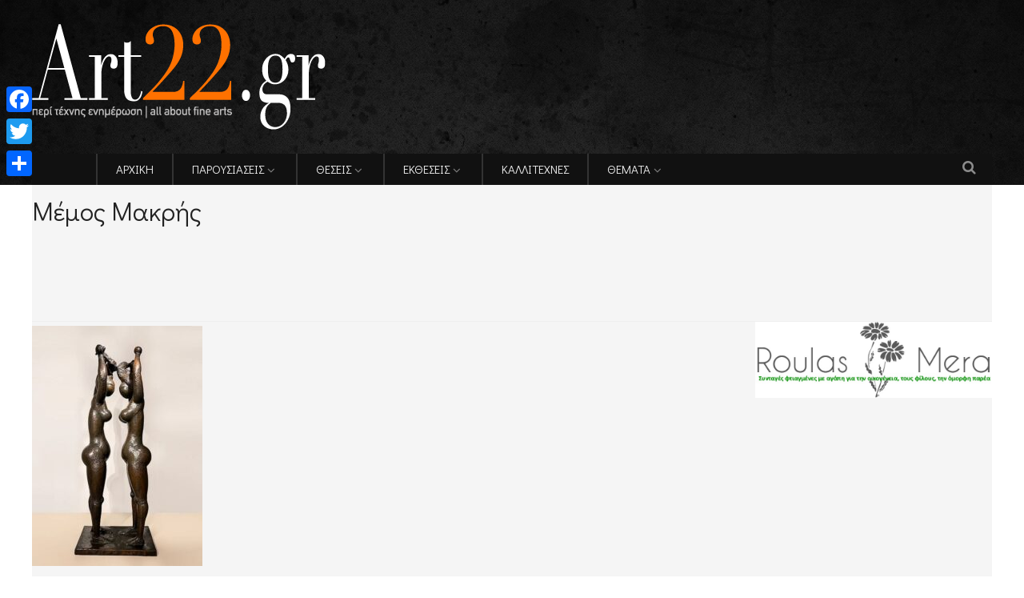

--- FILE ---
content_type: text/html; charset=UTF-8
request_url: https://www.art22.gr/%CE%BF-%CF%87%CF%85%CF%84%CE%B5%CF%85%CF%84%CE%AE%CF%82-%CF%80%CE%BF%CF%85-%CE%B4%CE%AF%CE%BD%CE%B5%CE%B9-%CF%88%CF%85%CF%87%CE%AE-%CF%83%CF%84%CE%BF-%CE%B3%CE%BB%CF%85%CF%80%CF%84%CF%8C/%CE%BC%CE%AD%CE%BC%CE%BF%CF%82-%CE%BC%CE%B1%CE%BA%CF%81%CE%AE%CF%82/
body_size: 13620
content:
<!DOCTYPE html>
<!--[if IE 6]>
<html id="ie6" lang="el" prefix="og: http://ogp.me/ns#">
<![endif]-->
<!--[if IE 7]>
<html id="ie7" lang="el" prefix="og: http://ogp.me/ns#">
<![endif]-->
<!--[if IE 8]>
<html id="ie8" lang="el" prefix="og: http://ogp.me/ns#">
<![endif]-->
<!--[if !(IE 6) | !(IE 7) | !(IE 8)  ]><!-->
<html lang="el" prefix="og: http://ogp.me/ns#">
<!--<![endif]-->
<head><meta charset="UTF-8">

<!-- Set the viewport width to device width for mobile -->
<meta name="viewport" content="width=device-width, initial-scale=1, maximum-scale=1" />

<link rel="pingback" href="https://www.art22.gr/xmlrpc.php" />


<!--[if IE 7]><link rel='stylesheet' id='css-ie-fix' href='https://www.art22.gr/wp-content/plugins/special-recent-posts/assets/css/css-ie7-fix.css' type='text/css' media='all' /> <![endif]--><title>Μέμος Μακρής - Art22</title>
                        <script>
                            /* You can add more configuration options to webfontloader by previously defining the WebFontConfig with your options */
                            if ( typeof WebFontConfig === "undefined" ) {
                                WebFontConfig = new Object();
                            }
                            WebFontConfig['google'] = {families: ['Didact+Gothic:400', 'Open+Sans:300,400,600,700,800,300italic,400italic,600italic,700italic,800italic&subset=latin']};

                            (function() {
                                var wf = document.createElement( 'script' );
                                wf.src = 'https://ajax.googleapis.com/ajax/libs/webfont/1.5.3/webfont.js';
                                wf.type = 'text/javascript';
                                wf.async = 'true';
                                var s = document.getElementsByTagName( 'script' )[0];
                                s.parentNode.insertBefore( wf, s );
                            })();
                        </script>
                        <link rel="alternate" hreflang="el" href="https://www.art22.gr/%ce%bf-%cf%87%cf%85%cf%84%ce%b5%cf%85%cf%84%ce%ae%cf%82-%cf%80%ce%bf%cf%85-%ce%b4%ce%af%ce%bd%ce%b5%ce%b9-%cf%88%cf%85%cf%87%ce%ae-%cf%83%cf%84%ce%bf-%ce%b3%ce%bb%cf%85%cf%80%cf%84%cf%8c/%ce%bc%ce%ad%ce%bc%ce%bf%cf%82-%ce%bc%ce%b1%ce%ba%cf%81%ce%ae%cf%82/" />
<link rel="alternate" hreflang="en" href="https://www.art22.gr/en/%ce%bc%ce%ad%ce%bc%ce%bf%cf%82-%ce%bc%ce%b1%ce%ba%cf%81%ce%ae%cf%82-2/" />

<!-- This site is optimized with the Yoast SEO plugin v9.1 - https://yoast.com/wordpress/plugins/seo/ -->
<link rel="canonical" href="https://www.art22.gr/%ce%bf-%cf%87%cf%85%cf%84%ce%b5%cf%85%cf%84%ce%ae%cf%82-%cf%80%ce%bf%cf%85-%ce%b4%ce%af%ce%bd%ce%b5%ce%b9-%cf%88%cf%85%cf%87%ce%ae-%cf%83%cf%84%ce%bf-%ce%b3%ce%bb%cf%85%cf%80%cf%84%cf%8c/%ce%bc%ce%ad%ce%bc%ce%bf%cf%82-%ce%bc%ce%b1%ce%ba%cf%81%ce%ae%cf%82/" />
<meta property="og:locale" content="el_GR" />
<meta property="og:type" content="article" />
<meta property="og:title" content="Μέμος Μακρής - Art22" />
<meta property="og:description" content="Μέμος Μακρής" />
<meta property="og:url" content="https://www.art22.gr/%ce%bf-%cf%87%cf%85%cf%84%ce%b5%cf%85%cf%84%ce%ae%cf%82-%cf%80%ce%bf%cf%85-%ce%b4%ce%af%ce%bd%ce%b5%ce%b9-%cf%88%cf%85%cf%87%ce%ae-%cf%83%cf%84%ce%bf-%ce%b3%ce%bb%cf%85%cf%80%cf%84%cf%8c/%ce%bc%ce%ad%ce%bc%ce%bf%cf%82-%ce%bc%ce%b1%ce%ba%cf%81%ce%ae%cf%82/" />
<meta property="og:site_name" content="Art22" />
<meta property="og:image" content="https://www.art22.gr/wp-content/uploads/2022/11/Μέμος-Μακρής.jpg" />
<meta property="og:image:secure_url" content="https://www.art22.gr/wp-content/uploads/2022/11/Μέμος-Μακρής.jpg" />
<meta property="og:image:width" content="461" />
<meta property="og:image:height" content="650" />
<!-- / Yoast SEO plugin. -->

<link rel='dns-prefetch' href='//s.w.org' />
<link rel="alternate" type="application/rss+xml" title="Ροή RSS &raquo; Art22" href="https://www.art22.gr/feed/" />
<link rel="alternate" type="application/rss+xml" title="Κανάλι σχολίων &raquo; Art22" href="https://www.art22.gr/comments/feed/" />
		<script type="text/javascript">
			window._wpemojiSettings = {"baseUrl":"https:\/\/s.w.org\/images\/core\/emoji\/11\/72x72\/","ext":".png","svgUrl":"https:\/\/s.w.org\/images\/core\/emoji\/11\/svg\/","svgExt":".svg","source":{"concatemoji":"https:\/\/www.art22.gr\/wp-includes\/js\/wp-emoji-release.min.js?ver=b5a9466e03991ca68b2ec26fab249539"}};
			!function(e,a,t){var n,r,o,i=a.createElement("canvas"),p=i.getContext&&i.getContext("2d");function s(e,t){var a=String.fromCharCode;p.clearRect(0,0,i.width,i.height),p.fillText(a.apply(this,e),0,0);e=i.toDataURL();return p.clearRect(0,0,i.width,i.height),p.fillText(a.apply(this,t),0,0),e===i.toDataURL()}function c(e){var t=a.createElement("script");t.src=e,t.defer=t.type="text/javascript",a.getElementsByTagName("head")[0].appendChild(t)}for(o=Array("flag","emoji"),t.supports={everything:!0,everythingExceptFlag:!0},r=0;r<o.length;r++)t.supports[o[r]]=function(e){if(!p||!p.fillText)return!1;switch(p.textBaseline="top",p.font="600 32px Arial",e){case"flag":return s([55356,56826,55356,56819],[55356,56826,8203,55356,56819])?!1:!s([55356,57332,56128,56423,56128,56418,56128,56421,56128,56430,56128,56423,56128,56447],[55356,57332,8203,56128,56423,8203,56128,56418,8203,56128,56421,8203,56128,56430,8203,56128,56423,8203,56128,56447]);case"emoji":return!s([55358,56760,9792,65039],[55358,56760,8203,9792,65039])}return!1}(o[r]),t.supports.everything=t.supports.everything&&t.supports[o[r]],"flag"!==o[r]&&(t.supports.everythingExceptFlag=t.supports.everythingExceptFlag&&t.supports[o[r]]);t.supports.everythingExceptFlag=t.supports.everythingExceptFlag&&!t.supports.flag,t.DOMReady=!1,t.readyCallback=function(){t.DOMReady=!0},t.supports.everything||(n=function(){t.readyCallback()},a.addEventListener?(a.addEventListener("DOMContentLoaded",n,!1),e.addEventListener("load",n,!1)):(e.attachEvent("onload",n),a.attachEvent("onreadystatechange",function(){"complete"===a.readyState&&t.readyCallback()})),(n=t.source||{}).concatemoji?c(n.concatemoji):n.wpemoji&&n.twemoji&&(c(n.twemoji),c(n.wpemoji)))}(window,document,window._wpemojiSettings);
		</script>
		<style type="text/css">
img.wp-smiley,
img.emoji {
	display: inline !important;
	border: none !important;
	box-shadow: none !important;
	height: 1em !important;
	width: 1em !important;
	margin: 0 .07em !important;
	vertical-align: -0.1em !important;
	background: none !important;
	padding: 0 !important;
}
</style>
<link rel='stylesheet' id='mllc-view-css-css'  href='https://www.art22.gr/wp-content/plugins/mastermag/layoutcreator/assets/stylesheets/mllc-view.css?ver=1769941743' type='text/css' media='all' />
<link rel='stylesheet' id='srp-front-stylesheet-css'  href='https://www.art22.gr/wp-content/plugins/special-recent-posts/assets/css/css-front.css?ver=b5a9466e03991ca68b2ec26fab249539' type='text/css' media='all' />
<link rel='stylesheet' id='contact-form-7-css'  href='https://www.art22.gr/wp-content/plugins/contact-form-7/includes/css/styles.css?ver=5.1.5' type='text/css' media='all' />
<link rel='stylesheet' id='portal-custom-style-css'  href='https://www.art22.gr/wp-content/themes/wp-portal/styles/custom-style.css?ver=b5a9466e03991ca68b2ec26fab249539' type='text/css' media='all' />
<link rel='stylesheet' id='tmnf-default_style-css'  href='https://www.art22.gr/wp-content/themes/wp-portal-child/style.css?ver=b5a9466e03991ca68b2ec26fab249539' type='text/css' media='all' />
<link rel='stylesheet' id='prettyPhoto-css'  href='https://www.art22.gr/wp-content/themes/wp-portal/styles/prettyPhoto.css?ver=b5a9466e03991ca68b2ec26fab249539' type='text/css' media='all' />
<link rel='stylesheet' id='fontello-css'  href='https://www.art22.gr/wp-content/themes/wp-portal/styles/fontello.css?ver=b5a9466e03991ca68b2ec26fab249539' type='text/css' media='all' />
<link rel='stylesheet' id='font-awesome-css'  href='https://www.art22.gr/wp-content/themes/wp-portal/styles/font-awesome.min.css?ver=b5a9466e03991ca68b2ec26fab249539' type='text/css' media='all' />
<link rel='stylesheet' id='tmnf-woo-custom-css'  href='https://www.art22.gr/wp-content/themes/wp-portal/styles/woo-custom.css?ver=b5a9466e03991ca68b2ec26fab249539' type='text/css' media='all' />
<link rel='stylesheet' id='tmnf-mobile-css'  href='https://www.art22.gr/wp-content/themes/wp-portal/style-mobile.css?ver=b5a9466e03991ca68b2ec26fab249539' type='text/css' media='all' />
<link rel='stylesheet' id='slb_core-css'  href='https://www.art22.gr/wp-content/plugins/simple-lightbox/client/css/app.css?ver=2.7.0' type='text/css' media='all' />
<link rel='stylesheet' id='addtoany-css'  href='https://www.art22.gr/wp-content/plugins/add-to-any/addtoany.min.css?ver=1.15' type='text/css' media='all' />
<script type='text/javascript' src='https://www.art22.gr/wp-includes/js/jquery/jquery.js?ver=1.12.4'></script>
<script type='text/javascript' src='https://www.art22.gr/wp-includes/js/jquery/jquery-migrate.min.js?ver=1.4.1'></script>
<script type='text/javascript' src='https://www.art22.gr/wp-content/plugins/add-to-any/addtoany.min.js?ver=1.1'></script>
<script type='text/javascript' src='https://www.art22.gr/wp-content/themes/wp-portal/js/jquery-scrolltofixed-min.js?ver=b5a9466e03991ca68b2ec26fab249539'></script>
<link rel='https://api.w.org/' href='https://www.art22.gr/wp-json/' />
<link rel="EditURI" type="application/rsd+xml" title="RSD" href="https://www.art22.gr/xmlrpc.php?rsd" />
<link rel="wlwmanifest" type="application/wlwmanifest+xml" href="https://www.art22.gr/wp-includes/wlwmanifest.xml" /> 

<link rel='shortlink' href='https://www.art22.gr/?p=117979' />
<link rel="alternate" type="application/json+oembed" href="https://www.art22.gr/wp-json/oembed/1.0/embed?url=https%3A%2F%2Fwww.art22.gr%2F%25ce%25bf-%25cf%2587%25cf%2585%25cf%2584%25ce%25b5%25cf%2585%25cf%2584%25ce%25ae%25cf%2582-%25cf%2580%25ce%25bf%25cf%2585-%25ce%25b4%25ce%25af%25ce%25bd%25ce%25b5%25ce%25b9-%25cf%2588%25cf%2585%25cf%2587%25ce%25ae-%25cf%2583%25cf%2584%25ce%25bf-%25ce%25b3%25ce%25bb%25cf%2585%25cf%2580%25cf%2584%25cf%258c%2F%25ce%25bc%25ce%25ad%25ce%25bc%25ce%25bf%25cf%2582-%25ce%25bc%25ce%25b1%25ce%25ba%25cf%2581%25ce%25ae%25cf%2582%2F" />
<link rel="alternate" type="text/xml+oembed" href="https://www.art22.gr/wp-json/oembed/1.0/embed?url=https%3A%2F%2Fwww.art22.gr%2F%25ce%25bf-%25cf%2587%25cf%2585%25cf%2584%25ce%25b5%25cf%2585%25cf%2584%25ce%25ae%25cf%2582-%25cf%2580%25ce%25bf%25cf%2585-%25ce%25b4%25ce%25af%25ce%25bd%25ce%25b5%25ce%25b9-%25cf%2588%25cf%2585%25cf%2587%25ce%25ae-%25cf%2583%25cf%2584%25ce%25bf-%25ce%25b3%25ce%25bb%25cf%2585%25cf%2580%25cf%2584%25cf%258c%2F%25ce%25bc%25ce%25ad%25ce%25bc%25ce%25bf%25cf%2582-%25ce%25bc%25ce%25b1%25ce%25ba%25cf%2581%25ce%25ae%25cf%2582%2F&#038;format=xml" />
<meta name="generator" content="WPML ver:4.3.4 stt:1,13;" />

<script data-cfasync="false">
window.a2a_config=window.a2a_config||{};a2a_config.callbacks=[];a2a_config.overlays=[];a2a_config.templates={};a2a_localize = {
	Share: "Μοιραστείτε",
	Save: "Αποθήκευση",
	Subscribe: "Εγγραφείτε",
	Email: "Email",
	Bookmark: "Προσθήκη στα Αγαπημένα",
	ShowAll: "Προβολή όλων",
	ShowLess: "Προβολή λιγότερων",
	FindServices: "Αναζήτηση υπηρεσίας(ιών)",
	FindAnyServiceToAddTo: "Άμεση προσθήκη κάθε υπηρεσίας",
	PoweredBy: "Powered by",
	ShareViaEmail: "Μοιραστείτε μέσω e-mail",
	SubscribeViaEmail: "Εγγραφείτε μέσω e-mail",
	BookmarkInYourBrowser: "Προσθήκη στα Αγαπημένα μέσα από τον σελιδοδείκτη σας",
	BookmarkInstructions: "Πατήστε Ctrl+D or \u2318+D για να προσθέσετε τη σελίδα στα Αγαπημένα σας",
	AddToYourFavorites: "Προσθήκη στα Αγαπημένα",
	SendFromWebOrProgram: "Αποστολή από οποιοδήποτε e-mail διεύθυνση ή e-mail πρόγραμμα",
	EmailProgram: "E-mail πρόγραμμα",
	More: "Περισσότερα &#8230;",
	ThanksForSharing: "Ευχαριστώ για την κοινοποίηση!",
	ThanksForFollowing: "Ευχαριστώ που με ακολουθείτε!"
};

(function(d,s,a,b){a=d.createElement(s);b=d.getElementsByTagName(s)[0];a.async=1;a.src="https://static.addtoany.com/menu/page.js";b.parentNode.insertBefore(a,b);})(document,"script");
</script>
<script type="text/javascript">
	window._wp_rp_static_base_url = 'https://wprp.sovrn.com/static/';
	window._wp_rp_wp_ajax_url = "https://www.art22.gr/wp-admin/admin-ajax.php";
	window._wp_rp_plugin_version = '3.6.4';
	window._wp_rp_post_id = '117979';
	window._wp_rp_num_rel_posts = '5';
	window._wp_rp_thumbnails = true;
	window._wp_rp_post_title = '%CE%9C%CE%AD%CE%BC%CE%BF%CF%82+%CE%9C%CE%B1%CE%BA%CF%81%CE%AE%CF%82';
	window._wp_rp_post_tags = [];
	window._wp_rp_promoted_content = false;
</script>
<link rel="stylesheet" href="https://www.art22.gr/wp-content/plugins/wordpress-23-related-posts-plugin/static/themes/vertical-m.css?version=3.6.4" />
<style type="text/css" title="dynamic-css" class="options-output">body{font-family:"Didact Gothic",Arial, Helvetica, sans-serif;line-height:33px;font-weight:400;font-style:normal;color:#444;font-size:15px;opacity: 1;visibility: visible;-webkit-transition: opacity 0.24s ease-in-out;-moz-transition: opacity 0.24s ease-in-out;transition: opacity 0.24s ease-in-out;}.wf-loading body{opacity: 0;}.ie.wf-loading body{visibility: hidden;}body,.footer-fix,.footer-icons ul.social-menu li a{background-color:#ffffff;}.ghost,.tmnf_hero.thumb_disabled,.post-previous,.post-next,#comments .navigation a,a.page-numbers,.page-numbers.dots,.page-link a span,.tmnf_menu ul.menu,.mm-inner h2,.mag-one .item_inn{background-color:#f5f5f5;}a{color:#000;}a:hover{color:#FF5722;}a:active{color:#000;}.entry p a,.additional a{color:#FF5722;}.p-border,.meta,ul.social-menu li a,h3#reply-title,.single .entry>p:first-child,.tagcloud a,#portfolio-filter a,.page-numbers,input,textarea,select,.products,.nav_item a,.tp_recent_tweets ul li,.coco-social ul.coco-social-buttons li a,.tmnf_menu ul.menu>li,.tmnf_menu ul.menu>li>a,h3#comments-title,h3#reply-title{border-color:#efefef;}.hrline,.hrlineB,.slide-nav::after,.post-pagination{background-color:#efefef;}#topnav,#navigation,.nav li ul,.gticker-wrapper.has-js,.gticker-swipe,.gticker-swipe span{background-color:#111111;}.nav li>a,#topnav h2,ul.loop li h4 a,.gticker a{font-family:"Didact Gothic";line-height:15px;font-weight:400;font-style:normal;color:#efefef;font-size:15px;opacity: 1;visibility: visible;-webkit-transition: opacity 0.24s ease-in-out;-moz-transition: opacity 0.24s ease-in-out;transition: opacity 0.24s ease-in-out;}.wf-loading .nav li>a,.wf-loading #topnav h2,.wf-loading ul.loop li h4 a,.wf-loading .gticker a{opacity: 0;}.ie.wf-loading .nav li>a,.ie.wf-loading #topnav h2,.ie.wf-loading ul.loop li h4 a,.ie.wf-loading .gticker a{visibility: hidden;}#topnav h2,#topnav .searchform input.s,#topnav ul.social-menu li a,.gticker-content a{color:#aaaaaa;}#topnav,#navigation,#topnav .searchform input.s,.nav li>ul,.nav li ul li>a,.nav li ul ul,.mega2 ul.loop,#main-nav,#main-nav>li,#topnav ul.social-menu li a{border-color:#333333;}#header{background-color:#222;background-position:center top;background-image:url('https://www.art22.gr/wp-content/uploads/2017/04/bgr.jpg');}#header h1 a{color:#eeeeee;}a.searchtrigger{color:#8c8c8c;}.c-hamburger span,.c-hamburger span::before,.c-hamburger span::after{background-color:#8c8c8c;}#header h1 a:hover,.nav a:hover {color:#FF7200;}li.current-menu-item>a{border-color:#FF7200;}#header{border-color:#eeeeee;}#titles{width:500px;}#titles{margin-top:30px;margin-bottom:30px;}#footer,#footer input{font-family:"Open Sans";line-height:27px;font-weight:400;font-style:normal;color:#ffffff;font-size:13px;opacity: 1;visibility: visible;-webkit-transition: opacity 0.24s ease-in-out;-moz-transition: opacity 0.24s ease-in-out;transition: opacity 0.24s ease-in-out;}.wf-loading #footer,.wf-loading #footer input{opacity: 0;}.ie.wf-loading #footer,.ie.wf-loading #footer input{visibility: hidden;}#footer,#footer .searchform input.s,.blogger>div.sticky,.sticky>.ghost{background-color:#222222;}#footer a,#footer h2,#footer .bottom-menu li a,#footer h3,#footer #serinfo-nav li a,#footer .meta,#footer .meta a,#footer .searchform input.s,.sticky,.sticky p,.sticky a,.sticky .meta,.sticky .meta a{color:#f99922;}#footer a:hover,.sticky a:hover{color:#f9b159;}.footer-top,#footer .foocol,#copyright,#footer .tagcloud a,#footer .tp_recent_tweets ul li,#footer .p-border,.sticky .p-border,#footer .searchform input.s,#footer input,#footer ul.social-menu li a{border-color:#707070;}h1{font-family:"Didact Gothic";line-height:23px;font-weight:400;font-style:normal;color:#000;font-size:25px;opacity: 1;visibility: visible;-webkit-transition: opacity 0.24s ease-in-out;-moz-transition: opacity 0.24s ease-in-out;transition: opacity 0.24s ease-in-out;}.wf-loading h1{opacity: 0;}.ie.wf-loading h1{visibility: hidden;}.flexinside h2,h2.archiv,.single-post h1.entry-title,.single-post .tmnf_hero.thumb_disabled h1.entry-title{font-family:"Didact Gothic";line-height:65px;font-weight:400;font-style:normal;color:#222;font-size:50px;opacity: 1;visibility: visible;-webkit-transition: opacity 0.24s ease-in-out;-moz-transition: opacity 0.24s ease-in-out;transition: opacity 0.24s ease-in-out;}.wf-loading .flexinside h2,.wf-loading h2.archiv,.wf-loading .single-post h1.entry-title,.wf-loading .single-post .tmnf_hero.thumb_disabled h1.entry-title{opacity: 0;}.ie.wf-loading .flexinside h2,.ie.wf-loading h2.archiv,.ie.wf-loading .single-post h1.entry-title,.ie.wf-loading .single-post .tmnf_hero.thumb_disabled h1.entry-title{visibility: hidden;}.imglarge h2.posttitle,.maso-1 h2,.mainflex-free .flexinside h2,h1.entry-title{font-family:"Didact Gothic";line-height:36px;font-weight:400;font-style:normal;color:#222;font-size:32px;opacity: 1;visibility: visible;-webkit-transition: opacity 0.24s ease-in-out;-moz-transition: opacity 0.24s ease-in-out;transition: opacity 0.24s ease-in-out;}.wf-loading .imglarge h2.posttitle,.wf-loading .maso-1 h2,.wf-loading .mainflex-free .flexinside h2,.wf-loading h1.entry-title{opacity: 0;}.ie.wf-loading .imglarge h2.posttitle,.ie.wf-loading .maso-1 h2,.ie.wf-loading .mainflex-free .flexinside h2,.ie.wf-loading h1.entry-title{visibility: hidden;}h2,blockquote,.flexcarousel .flexinside h2{font-family:"Didact Gothic";line-height:31px;font-weight:400;font-style:normal;color:#222;font-size:24px;opacity: 1;visibility: visible;-webkit-transition: opacity 0.24s ease-in-out;-moz-transition: opacity 0.24s ease-in-out;transition: opacity 0.24s ease-in-out;}.wf-loading h2,.wf-loading blockquote,.wf-loading .flexcarousel .flexinside h2{opacity: 0;}.ie.wf-loading h2,.ie.wf-loading blockquote,.ie.wf-loading .flexcarousel .flexinside h2{visibility: hidden;}h3,.comment-author cite,.tmnf_menu ul.menu>li>a,.su-button-style-flat span,.mm-inner h2{font-family:"Didact Gothic";line-height:26px;font-weight:400;font-style:normal;color:#222;font-size:20px;opacity: 1;visibility: visible;-webkit-transition: opacity 0.24s ease-in-out;-moz-transition: opacity 0.24s ease-in-out;transition: opacity 0.24s ease-in-out;}.wf-loading h3,.wf-loading .comment-author cite,.wf-loading .tmnf_menu ul.menu>li>a,.wf-loading .su-button-style-flat span,.wf-loading .mm-inner h2{opacity: 0;}.ie.wf-loading h3,.ie.wf-loading .comment-author cite,.ie.wf-loading .tmnf_menu ul.menu>li>a,.ie.wf-loading .su-button-style-flat span,.ie.wf-loading .mm-inner h2{visibility: hidden;}h4,.wp_review_tab_widget_content a,.mag-one .item.normal h2{font-family:"Didact Gothic";line-height:18px;font-weight:400;font-style:normal;color:#000;font-size:12px;opacity: 1;visibility: visible;-webkit-transition: opacity 0.24s ease-in-out;-moz-transition: opacity 0.24s ease-in-out;transition: opacity 0.24s ease-in-out;}.wf-loading h4,.wf-loading .wp_review_tab_widget_content a,.wf-loading .mag-one .item.normal h2{opacity: 0;}.ie.wf-loading h4,.ie.wf-loading .wp_review_tab_widget_content a,.ie.wf-loading .mag-one .item.normal h2{visibility: hidden;}h5,.widgetable ul.menu>li>a,.bottomnav h2,#serinfo-nav li a,a.mainbutton,h5.review-title,#comments .navigation a,.slide-nav li>a,#content .topic a, #content .reply a,#respond .form-submit input,.post-pagination{font-family:"Didact Gothic";line-height:16px;font-weight:400;font-style:normal;color:#222;font-size:12px;opacity: 1;visibility: visible;-webkit-transition: opacity 0.24s ease-in-out;-moz-transition: opacity 0.24s ease-in-out;transition: opacity 0.24s ease-in-out;}.wf-loading h5,.wf-loading .widgetable ul.menu>li>a,.wf-loading .bottomnav h2,.wf-loading #serinfo-nav li a,.wf-loading a.mainbutton,.wf-loading h5.review-title,.wf-loading #comments .navigation a,.wf-loading .slide-nav li>a,.wf-loading #content .topic a,.wf-loading  #content .reply a,.wf-loading #respond .form-submit input,.wf-loading .post-pagination{opacity: 0;}.ie.wf-loading h5,.ie.wf-loading .widgetable ul.menu>li>a,.ie.wf-loading .bottomnav h2,.ie.wf-loading #serinfo-nav li a,.ie.wf-loading a.mainbutton,.ie.wf-loading h5.review-title,.ie.wf-loading #comments .navigation a,.ie.wf-loading .slide-nav li>a,.ie.wf-loading #content .topic a,.ie.wf-loading  #content .reply a,.ie.wf-loading #respond .form-submit input,.ie.wf-loading .post-pagination{visibility: hidden;}h6,.review-total-only{font-family:"Didact Gothic";line-height:25px;font-weight:400;font-style:normal;color:#222;font-size:14px;opacity: 1;visibility: visible;-webkit-transition: opacity 0.24s ease-in-out;-moz-transition: opacity 0.24s ease-in-out;transition: opacity 0.24s ease-in-out;}.wf-loading h6,.wf-loading .review-total-only{opacity: 0;}.ie.wf-loading h6,.ie.wf-loading .review-total-only{visibility: hidden;}.meta,.meta a,.meta_more,.meta_more a,.wp-review-tab-postmeta{font-family:"Didact Gothic";line-height:18px;font-weight:400;font-style:normal;color:#606060;font-size:12px;opacity: 1;visibility: visible;-webkit-transition: opacity 0.24s ease-in-out;-moz-transition: opacity 0.24s ease-in-out;transition: opacity 0.24s ease-in-out;}.wf-loading .meta,.wf-loading .meta a,.wf-loading .meta_more,.wf-loading .meta_more a,.wf-loading .wp-review-tab-postmeta{opacity: 0;}.ie.wf-loading .meta,.ie.wf-loading .meta a,.ie.wf-loading .meta_more,.ie.wf-loading .meta_more a,.ie.wf-loading .wp-review-tab-postmeta{visibility: hidden;}a.searchSubmit,.ribbon,.widgetable ul.menu>li.current-menu-item>a,.nav-previous a:hover,#respond #submit,.flex-direction-nav a,li.current a,.page-numbers.current,a.mainbutton,.blogger .format-quote,.blogger .format-quote:nth-child(2n),.products li .button.add_to_cart_button,a.mainbutton,#submit,#comments .navigation a,.tagssingle a,.contact-form .submit,.wpcf7-submit,a.comment-reply-link,ul.social-menu li a:hover,.nav li.special,.wrapper div.css-search div.em-search-main .em-search-submit{background-color:#FF7200;}.products li .button.add_to_cart_button,ul.social-menu li a:hover,h2.widget,.mm-inner h2,.related-wrap,.hrline,.hrlineB{border-color:#FF7200;}a.searchSubmit,.ribbon,.ribbon a,.meta.cat a,#content .reply a,.menu-post p.meta.cat,.menu-post .meta.cat a,.meta.cat,.widgetable ul.menu>li.current-menu-item>a,.entry a.ribbon,.ribbon blockquote,.format-quote blockquote p,.bloggrid div.format-quote .text_inn blockquote p,.bloggrid div.format-quote .text_inn  p,#hometab li.current a,#respond #submit,#comments .navigation a:hover,.flex-direction-nav a,#footer a.mainbutton,a.mainbutton,.blogger .format-quote,.blogger .format-quote a,.products li .button.add_to_cart_button,a.mainbutton,#submit,#comments .navigation a,.tagssingle a,.contact-form .submit,.wpcf7-submit,a.comment-reply-link,#footer #hometab li.current a,ul.social-menu li a:hover,#header ul.social-menu li a:hover,#footer ul.social-menu li a:hover,.page-numbers.current,.nav li.special>a,#topnav ul.social-menu li a:hover, #footer input.submit{color:#ffffff;}a.searchSubmit:hover,.ribbon:hover,a.mainbutton:hover,.entry a.ribbon:hover{background-color:#222222;}#header a.searchSubmit:hover,#footer a.mainbutton:hover,.ribbon:hover,.ribbon:hover a,.ribbon a:hover,.menu-post p.meta.cat:hover,.menu-post .meta.cat:hover a,.entry a.ribbon:hover,a.mainbutton:hover,.post.format-quote:hover blockquote p,.post.format-quote:hover i,#mainhead a.searchSubmit{color:#ffffff;}.imgwrap,.tmnf_hero,.mainflex,.post-nav-image,.page-head,.maso,.menu-post .inner,.mm-inner{background-color:#111111;}.flexinside,#footer .tmnf-featured-slider a,#footer .tmnf-featured-slider p,#footer .flex-direction-nav a,.mosaicinside a,.tmnf_hero h1,.tmnf_hero a,.mosaicinside .meta,.page-head,.tmnf_icon,.page-head p,.page-head a,.flexinside a,.flexinside p.meta,.flexinside p.meta a,.slide-nav li a,ul.related li h4 a,.single-post .tmnf_hero h1.entry-title,.rating_white .review-total-only,.imglarge .review-total-only,.mag-one .review-total-only,.tmnf-featured-slider a,.tmnf-featured-slider p{color:#ffffff;}</style>
</head>

     
<body class="attachment attachment-template-default single single-attachment postid-117979 attachmentid-117979 attachment-jpeg">

<div class="upper">

    <div id="mainhead">
    
		        
        <div id="header" class="left-header" itemscope itemtype="http://schema.org/WPHeader">
        
        	<div class="container">
                
                <div class="clearfix"></div>
    
    				                
                <div id="titles" class="tranz2">
                    
                                                        
                            <a class="logo" href="https://www.art22.gr/">
                            
                                <img class="tranz" src="https://www.art22.gr/wp-content/uploads/2017/04/ART-22-New-Logo_D.png" alt="Art22"/>
                                    
                            </a>
                            
                    	
                
                	
                
                </div><!-- end #titles  -->
                
                <a id="navtrigger" class="ribbon" href="#"><i class="fa fa-bars"></i></a>
                
                <div class="navhead rad">
                    
                    <nav id="navigation" itemscope itemtype="http://schema.org/SiteNavigationElement"> 
                    
                        <ul id="main-nav" class="nav tmnf_custom_menu"><li id="menu-item-9102" class="menu-item menu-item-type-post_type menu-item-object-page menu-item-home"><a href="https://www.art22.gr/">ΑΡΧΙΚΗ</a></li>
<li id="menu-item-9238" class="menu-item menu-item-type-custom menu-item-object-custom menu-item-has-children"><a href="#">ΠΑΡΟΥΣΙΑΣΕΙΣ</a>
<ul class="sub-menu">
	<li id="menu-item-9240" class="menu-item menu-item-type-taxonomy menu-item-object-category"><a href="https://www.art22.gr/articles/interviews/">Συνεντεύξεις</a></li>
	<li id="menu-item-9239" class="menu-item menu-item-type-taxonomy menu-item-object-category"><a href="https://www.art22.gr/articles/%ce%b1%cf%85%cf%84%ce%bf%cf%80%cf%81%ce%bf%cf%83%cf%89%cf%80%ce%bf%ce%b3%cf%81%ce%b1%cf%86%ce%b9%ce%b5%cf%83/">Αυτοπροσωπογραφίες</a></li>
</ul>
</li>
<li id="menu-item-9101" class="menu-item menu-item-type-custom menu-item-object-custom menu-item-has-children"><a href="#">ΘΕΣΕΙΣ</a>
<ul class="sub-menu">
	<li id="menu-item-9237" class="menu-item menu-item-type-taxonomy menu-item-object-category"><a href="https://www.art22.gr/articles/kritikes/">Κριτικές</a></li>
	<li id="menu-item-9236" class="menu-item menu-item-type-taxonomy menu-item-object-category"><a href="https://www.art22.gr/articles/arthrografia/">Αρθρογραφία</a></li>
</ul>
</li>
<li id="menu-item-5439" class="menu-item menu-item-type-custom menu-item-object-custom menu-item-has-children"><a href="#">ΕΚΘΕΣΕΙΣ</a>
<ul class="sub-menu">
	<li id="menu-item-5440" class="menu-item menu-item-type-taxonomy menu-item-object-category"><a href="https://www.art22.gr/%ce%b5%ce%ba%ce%b8%ce%b5%cf%83%ce%b7-%cf%84%ce%bf%cf%85-%ce%bc%ce%ae%ce%bd%ce%b1/%ce%b5%ce%ba%ce%b8%ce%b5%cf%83%ce%b5%ce%b9%cf%83/gallery/">Τρέχουσες εκθέσεις</a></li>
	<li id="menu-item-11799" class="menu-item menu-item-type-taxonomy menu-item-object-category"><a href="https://www.art22.gr/mellontikes-ektheseis-gallery/">Προσεχείς εκθέσεις</a></li>
</ul>
</li>
<li id="menu-item-42" class="menu-item menu-item-type-post_type menu-item-object-page"><a href="https://www.art22.gr/artists/">ΚΑΛΛΙΤΕΧΝΕΣ</a></li>
<li id="menu-item-9226" class="menu-item menu-item-type-custom menu-item-object-custom menu-item-has-children"><a title="ΦΩΤΟΓΡΑΦΙΑ ΕΒΔΟΜΑΔΑΣ" href="#">ΘΕΜΑΤΑ</a>
<ul class="sub-menu">
	<li id="menu-item-7778" class="menu-item menu-item-type-taxonomy menu-item-object-category"><a href="https://www.art22.gr/epikairotita/">Επικαιρότητα</a></li>
	<li id="menu-item-9244" class="menu-item menu-item-type-taxonomy menu-item-object-category"><a href="https://www.art22.gr/ennoiologika-kai-parastatika/">Εννοιολογικά και παραστατικά</a></li>
	<li id="menu-item-112602" class="menu-item menu-item-type-taxonomy menu-item-object-category"><a href="https://www.art22.gr/%ce%b5%ce%bb%ce%bb%ce%b7%ce%bd%ce%b5%cf%83-%cf%83%cf%85%ce%bb%ce%bb%ce%b5%ce%ba%cf%84%ce%b5%cf%83/">Έλληνες Συλλέκτες</a></li>
</ul>
</li>
</ul>
                        
                    </nav>
                    
                </div><!-- end .navhead  -->  
                 
                <div class="clearfix"></div>
                
                                    
    			<a class="searchtrigger" href="#" ><i class="fa fa-search"></i></a>
                  
        	</div><!-- end .container  -->
        
        </div><!-- end #header  -->
    
		    
    </div><!-- end #mainhead  -->

<div class="wrapper">  
      
<div itemscope itemtype="http://schema.org/NewsArticle">
<meta itemscope itemprop="mainEntityOfPage" content=""  itemType="https://schema.org/WebPage" itemid="https://www.art22.gr/%ce%bf-%cf%87%cf%85%cf%84%ce%b5%cf%85%cf%84%ce%ae%cf%82-%cf%80%ce%bf%cf%85-%ce%b4%ce%af%ce%bd%ce%b5%ce%b9-%cf%88%cf%85%cf%87%ce%ae-%cf%83%cf%84%ce%bf-%ce%b3%ce%bb%cf%85%cf%80%cf%84%cf%8c/%ce%bc%ce%ad%ce%bc%ce%bf%cf%82-%ce%bc%ce%b1%ce%ba%cf%81%ce%ae%cf%82/"/>


<div class="container">

	   
    <div class="blogger postbar ghost postbar">
    
    	        	<h1 class="entry-title" itemprop="headline"><span itemprop="name">Μέμος Μακρής</span></h1>
			<div>
				<script async src="//pagead2.googlesyndication.com/pagead/js/adsbygoogle.js"></script>
				<!-- carzine_468x15_link_unit -->
				<ins class="adsbygoogle"
			     style="display:inline-block;width:468px;height:15px"
			     data-ad-client="ca-pub-2325477422245690"
			     data-ad-slot="2975876162"></ins>
				<script>
					(adsbygoogle = window.adsbygoogle || []).push({});
				</script>
			</div>
			<div>
				<script async src="//pagead2.googlesyndication.com/pagead/js/adsbygoogle.js"></script>
				<!-- art_468x60_post_top -->
				<ins class="adsbygoogle"
					 style="display:inline-block;width:468px;height:60px"
					 data-ad-client="ca-pub-2325477422245690"
					 data-ad-slot="2293710967"></ins>
				<script>
				(adsbygoogle = window.adsbygoogle || []).push({});
				</script>
			</div>
            
        <div class="meta-general p-border">
        
                        
        </div>

        <div id="content" class="eightcol first ghost blogger">
                        <div class="item normal tranz ghost post-117979 attachment type-attachment status-inherit hentry">
    
    <div class="clearfix"></div>
    
    <div class="item_inn tranz p-border">
                             
        <div class="entry" itemprop="text">
              
            <p class="attachment"><a href="https://www.art22.gr/wp-content/uploads/2022/11/Μέμος-Μακρής.jpg" rel="prettyPhoto" data-slb-active="1" data-slb-asset="2072427696" data-slb-internal="0" data-slb-group="117979"><img width="213" height="300" src="https://www.art22.gr/wp-content/uploads/2022/11/Μέμος-Μακρής-213x300.jpg" class="attachment-medium size-medium" alt="" srcset="https://www.art22.gr/wp-content/uploads/2022/11/Μέμος-Μακρής-213x300.jpg 213w, https://www.art22.gr/wp-content/uploads/2022/11/Μέμος-Μακρής.jpg 461w" sizes="(max-width: 213px) 100vw, 213px" /></a></p>
<div class="post-pagination"></div>			<div>
				<script async src="//pagead2.googlesyndication.com/pagead/js/adsbygoogle.js"></script>
				<!-- art_336x280_post_body -->
				<ins class="adsbygoogle"
					 style="display:inline-block;width:336px;height:280px"
					 data-ad-client="ca-pub-2325477422245690"
					 data-ad-slot="8776053366"></ins>
				<script>
				(adsbygoogle = window.adsbygoogle || []).push({});
				</script>
			</div>
            
            
        	<p class="tmnf_mod small" itemprop="dateModified" >Last modified: 25/11/2022</p>
            
            <div class="clearfix"></div>
            
        </div><!-- end .entry -->
        
            
<div class="postinfo p-border">    

		<div class="related-wrap">
			<h3 class="uppercase">Σχετικά θέματα</h3>
            <ul class="related">
				
					</ul>
		<div class="clearfix"></div>
	</div>            
</div>

<div class="clearfix"></div>
 			
            

                        

<div id="comments" class="comments-area">

	
	
	
</div><!-- .comments-area -->
        
	</div><!-- end .item_inn -->
      
</div>        </div><!-- end #content -->
    
        	<div id="sidebar"  class="fourcol woocommerce">
    
    	        
            <div class="widgetable p-border">
    
                <div class="textwidget custom-html-widget"><a href="https://www.roulasmera.gr" target=" _blank" rel="nofollow"><img src=
https://www.art22.gr/wp-content/uploads/2022/08/ΡΟΥΛΑΣ-ΜΕΡΑ.jpg></a></div>			<div class="textwidget"><script type="text/javascript"><!--
google_ad_client = "ca-pub-9155745168657281";
/* art22_300x250_sidebar */
google_ad_slot = "9849810892";
google_ad_width = 300;
google_ad_height = 250;
//-->
</script>
<script type="text/javascript"
src="https://pagead2.googlesyndication.com/pagead/show_ads.js">
</script></div>
		<!-- BOF Special Recent Posts FREE Edition ver1.9.9 --><h3 class="widget-title srp-widget-title">&Epsilon;&nu;&delta;&iota;&alpha;&phi;&#941;&rho;&omicron;&upsilon;&nu;</h3><div class="srp-widget-container"><div id="wdg_specialrecentpostsfree-4-srp-singlepost-1" class="srp-widget-singlepost"><div class="srp-thumbnail-box"><a class="srp-widget-thmblink" href="https://www.art22.gr/o-%ce%b9%cf%89%ce%ac%ce%bd%ce%bd%ce%b7%cf%82-%ce%b2%ce%b1%cf%81%ce%b2%ce%ac%ce%ba%ce%b7%cf%82-%cf%8c%cf%80%cf%89%cf%82-%cf%84%ce%bf%ce%bd-%ce%b5%ce%af%ce%b4%ce%b5-%ce%bf-%ce%b3%ce%b9%ce%ac%ce%bd/" title='O &Iota;&omega;&#940;&nu;&nu;&eta;&sigmaf; &Beta;&alpha;&rho;&beta;&#940;&kappa;&eta;&sigmaf; &#972;&pi;&omega;&sigmaf; &tau;&omicron;&nu; "&epsilon;&#943;&delta;&epsilon;" &omicron; &Gamma;&iota;&#940;&nu;&nu;&eta;&sigmaf; &Alpha;&delta;&alpha;&mu;&#940;&kappa;&eta;&sigmaf;  .'><img src="https://www.art22.gr/wp-content/plugins/special-recent-posts/cache/MTAwMTAwbm92YXJ2YWtpcy0xMDAweDY2Nw==.jpg" class="srp-widget-thmb" width="100" height="100" alt="O &Iota;&omega;&#940;&nu;&nu;&eta;&sigmaf; &Beta;&alpha;&rho;&beta;&#940;&kappa;&eta;&sigmaf; &#972;&pi;&omega;&sigmaf; &tau;&omicron;&nu; "&epsilon;&#943;&delta;&epsilon;" &omicron; &Gamma;&iota;&#940;&nu;&nu;&eta;&sigmaf; &Alpha;&delta;&alpha;&mu;&#940;&kappa;&eta;&sigmaf;  ." /></a></div><div class="srp-content-box"><h4 class="srp-post-title"><a class="srp-post-title-link" href="https://www.art22.gr/o-%ce%b9%cf%89%ce%ac%ce%bd%ce%bd%ce%b7%cf%82-%ce%b2%ce%b1%cf%81%ce%b2%ce%ac%ce%ba%ce%b7%cf%82-%cf%8c%cf%80%cf%89%cf%82-%cf%84%ce%bf%ce%bd-%ce%b5%ce%af%ce%b4%ce%b5-%ce%bf-%ce%b3%ce%b9%ce%ac%ce%bd/" title='O &Iota;&omega;&#940;&nu;&nu;&eta;&sigmaf; &Beta;&alpha;&rho;&beta;&#940;&kappa;&eta;&sigmaf; &#972;&pi;&omega;&sigmaf; &tau;&omicron;&nu; "&epsilon;&#943;&delta;&epsilon;" &omicron; &Gamma;&iota;&#940;&nu;&nu;&eta;&sigmaf; &Alpha;&delta;&alpha;&mu;&#940;&kappa;&eta;&sigmaf;  .'>O &Iota;&omega;&#940;&nu;&nu;&eta;&sigmaf; &Beta;&alpha;&rho;&beta;&#940;&kappa;&eta;&sigmaf; &#972;&pi;&omega;&sigmaf; &tau;&omicron;&nu; "&epsilon;&#943;&delta;&epsilon;" &omicron; &Gamma;&iota;&#940;&nu;&nu;&eta;&sigmaf; &Alpha;&delta;&alpha;&mu;&#940;&kappa;&eta;&sigmaf;  .</a></h4></div><div style="clear:both; height: 0px;"></div></div><div id="wdg_specialrecentpostsfree-4-srp-singlepost-2" class="srp-widget-singlepost"><div class="srp-thumbnail-box"><a class="srp-widget-thmblink" href="https://www.art22.gr/%ce%b5%ce%bc%cf%83%cf%84-%ce%b4%ce%b9%ce%ae%ce%bc%ce%b5%cf%81%ce%bf-%ce%b5%ce%ba%ce%b4%ce%b7%ce%bb%cf%8e%cf%83%ce%b5%cf%89%ce%bd-%ce%b3%ce%b9%ce%b1-%cf%84%ce%bf-%ce%b3%ce%bb%cf%8d%cf%80/" title="&Epsilon;&Mu;&Sigma;&Tau; &ndash; &Delta;&iota;&#942;&mu;&epsilon;&rho;&omicron; &epsilon;&kappa;&delta;&eta;&lambda;&#974;&sigma;&epsilon;&omega;&nu; &gamma;&iota;&alpha; &tau;&omicron; &Gamma;&lambda;&#973;&pi;&tau;&eta; &Theta;&#972;&delta;&omega;&rho;&omicron;"><img src="https://www.art22.gr/wp-content/plugins/special-recent-posts/cache/MTAwMTAwbm9jb3Zlci03.jpg" class="srp-widget-thmb" width="100" height="100" alt="&Epsilon;&Mu;&Sigma;&Tau; &ndash; &Delta;&iota;&#942;&mu;&epsilon;&rho;&omicron; &epsilon;&kappa;&delta;&eta;&lambda;&#974;&sigma;&epsilon;&omega;&nu; &gamma;&iota;&alpha; &tau;&omicron; &Gamma;&lambda;&#973;&pi;&tau;&eta; &Theta;&#972;&delta;&omega;&rho;&omicron;" /></a></div><div class="srp-content-box"><h4 class="srp-post-title"><a class="srp-post-title-link" href="https://www.art22.gr/%ce%b5%ce%bc%cf%83%cf%84-%ce%b4%ce%b9%ce%ae%ce%bc%ce%b5%cf%81%ce%bf-%ce%b5%ce%ba%ce%b4%ce%b7%ce%bb%cf%8e%cf%83%ce%b5%cf%89%ce%bd-%ce%b3%ce%b9%ce%b1-%cf%84%ce%bf-%ce%b3%ce%bb%cf%8d%cf%80/" title="&Epsilon;&Mu;&Sigma;&Tau; &ndash; &Delta;&iota;&#942;&mu;&epsilon;&rho;&omicron; &epsilon;&kappa;&delta;&eta;&lambda;&#974;&sigma;&epsilon;&omega;&nu; &gamma;&iota;&alpha; &tau;&omicron; &Gamma;&lambda;&#973;&pi;&tau;&eta; &Theta;&#972;&delta;&omega;&rho;&omicron;">&Epsilon;&Mu;&Sigma;&Tau; &ndash; &Delta;&iota;&#942;&mu;&epsilon;&rho;&omicron; &epsilon;&kappa;&delta;&eta;&lambda;&#974;&sigma;&epsilon;&omega;&nu; &gamma;&iota;&alpha; &tau;&omicron; &Gamma;&lambda;&#973;&pi;&tau;&eta; &Theta;&#972;&delta;&omega;&rho;&omicron;</a></h4></div><div style="clear:both; height: 0px;"></div></div><div id="wdg_specialrecentpostsfree-4-srp-singlepost-3" class="srp-widget-singlepost"><div class="srp-thumbnail-box"><a class="srp-widget-thmblink" href="https://www.art22.gr/%ce%bf-%cf%84%ce%bf%ce%bc%ce%bf%ce%b3%cf%81%ce%ac%cf%86%ce%bf%cf%82-%ce%b3%ce%b9%ce%ac%ce%bd%ce%bd%ce%b7%cf%82-%ce%b1%ce%b4%ce%b1%ce%bc%ce%ac%ce%ba%ce%b7%cf%82/" title="&Omicron; &laquo;&tau;&omicron;&mu;&omicron;&gamma;&rho;&#940;&phi;&omicron;&sigmaf;&raquo; &Gamma;&iota;&#940;&nu;&nu;&eta;&sigmaf; &Alpha;&delta;&alpha;&mu;&#940;&kappa;&eta;&sigmaf;"><img src="https://www.art22.gr/wp-content/plugins/special-recent-posts/cache/MTAwMTAwbm9hZGFtYWtocy1jb3Zlcg==.jpg" class="srp-widget-thmb" width="100" height="100" alt="&Omicron; &laquo;&tau;&omicron;&mu;&omicron;&gamma;&rho;&#940;&phi;&omicron;&sigmaf;&raquo; &Gamma;&iota;&#940;&nu;&nu;&eta;&sigmaf; &Alpha;&delta;&alpha;&mu;&#940;&kappa;&eta;&sigmaf;" /></a></div><div class="srp-content-box"><h4 class="srp-post-title"><a class="srp-post-title-link" href="https://www.art22.gr/%ce%bf-%cf%84%ce%bf%ce%bc%ce%bf%ce%b3%cf%81%ce%ac%cf%86%ce%bf%cf%82-%ce%b3%ce%b9%ce%ac%ce%bd%ce%bd%ce%b7%cf%82-%ce%b1%ce%b4%ce%b1%ce%bc%ce%ac%ce%ba%ce%b7%cf%82/" title="&Omicron; &laquo;&tau;&omicron;&mu;&omicron;&gamma;&rho;&#940;&phi;&omicron;&sigmaf;&raquo; &Gamma;&iota;&#940;&nu;&nu;&eta;&sigmaf; &Alpha;&delta;&alpha;&mu;&#940;&kappa;&eta;&sigmaf;">&Omicron; &laquo;&tau;&omicron;&mu;&omicron;&gamma;&rho;&#940;&phi;&omicron;&sigmaf;&raquo; &Gamma;&iota;&#940;&nu;&nu;&eta;&sigmaf; &Alpha;&delta;&alpha;&mu;&#940;&kappa;&eta;&sigmaf;</a></h4></div><div style="clear:both; height: 0px;"></div></div><div id="wdg_specialrecentpostsfree-4-srp-singlepost-4" class="srp-widget-singlepost"><div class="srp-thumbnail-box"><a class="srp-widget-thmblink" href="https://www.art22.gr/%ce%b7-%cf%88%cf%85%cf%87%ce%ae-%ce%b4%ce%b5%ce%bd-%cf%83%ce%ba%ce%ad%cf%86%cf%84%ce%b5%cf%84%ce%b1%ce%b9-%cf%87%cf%89%cf%81%ce%af%cf%82-%ce%b5%ce%b9%ce%ba%cf%8c%ce%bd%ce%b1/" title="&Eta; &psi;&upsilon;&chi;&#942; &delta;&epsilon;&nu; &sigma;&kappa;&#941;&phi;&tau;&epsilon;&tau;&alpha;&iota; &chi;&omega;&rho;&#943;&sigmaf; &epsilon;&iota;&kappa;&#972;&nu;&alpha;"><img src="https://www.art22.gr/wp-content/plugins/special-recent-posts/cache/[base64].jpg" class="srp-widget-thmb" width="100" height="100" alt="&Eta; &psi;&upsilon;&chi;&#942; &delta;&epsilon;&nu; &sigma;&kappa;&#941;&phi;&tau;&epsilon;&tau;&alpha;&iota; &chi;&omega;&rho;&#943;&sigmaf; &epsilon;&iota;&kappa;&#972;&nu;&alpha;" /></a></div><div class="srp-content-box"><h4 class="srp-post-title"><a class="srp-post-title-link" href="https://www.art22.gr/%ce%b7-%cf%88%cf%85%cf%87%ce%ae-%ce%b4%ce%b5%ce%bd-%cf%83%ce%ba%ce%ad%cf%86%cf%84%ce%b5%cf%84%ce%b1%ce%b9-%cf%87%cf%89%cf%81%ce%af%cf%82-%ce%b5%ce%b9%ce%ba%cf%8c%ce%bd%ce%b1/" title="&Eta; &psi;&upsilon;&chi;&#942; &delta;&epsilon;&nu; &sigma;&kappa;&#941;&phi;&tau;&epsilon;&tau;&alpha;&iota; &chi;&omega;&rho;&#943;&sigmaf; &epsilon;&iota;&kappa;&#972;&nu;&alpha;">&Eta; &psi;&upsilon;&chi;&#942; &delta;&epsilon;&nu; &sigma;&kappa;&#941;&phi;&tau;&epsilon;&tau;&alpha;&iota; &chi;&omega;&rho;&#943;&sigmaf; &epsilon;&iota;&kappa;&#972;&nu;&alpha;</a></h4></div><div style="clear:both; height: 0px;"></div></div><div id="wdg_specialrecentpostsfree-4-srp-singlepost-5" class="srp-widget-singlepost"><div class="srp-thumbnail-box"><a class="srp-widget-thmblink" href="https://www.art22.gr/%ce%ad%ce%bd%ce%b1-%ce%b2%ce%b9%ce%b2%ce%bb%ce%af%ce%bf-%ce%ba%ce%b1%ce%b8%cf%81%ce%ad%cf%86%cf%84%ce%b7%cf%82-%ce%bd%ce%ad%cf%89%ce%bd-%ce%ba%ce%b1%ce%bb%ce%bb%ce%b9%cf%84%ce%b5%cf%87%ce%bd/" title="&#904;&nu;&alpha; &beta;&iota;&beta;&lambda;&#943;&omicron; &kappa;&alpha;&theta;&rho;&#941;&phi;&tau;&eta;&sigmaf; &nu;&#941;&omega;&nu; &kappa;&alpha;&lambda;&lambda;&iota;&tau;&epsilon;&chi;&nu;&#974;&nu;. &laquo;&Sigma;&#973;&gamma;&chi;&rho;&omicron;&nu;&omicron;&iota; &#904;&lambda;&lambda;&eta;&nu;&epsilon;&sigmaf; &Zeta;&omega;&gamma;&rho;&#940;&phi;&omicron;&iota;&raquo; &tau;&eta;&sigmaf; &#905;&rho;&alpha;&sigmaf; &Pi;&alpha;&pi;&alpha;&pi;&omicron;&sigma;&tau;&#972;&lambda;&omicron;&upsilon;"><img src="https://www.art22.gr/wp-content/plugins/special-recent-posts/cache/MTAwMTAwbm8lQ0YlODQlQ0UlQjUlQ0UlQkIlQ0UlQjklQ0UlQkElQ0UlQkYtJUNFJUJBJUNFJUJGJUNFJUJCJUNFJUIxJUNFJUI2LSVDRSVCOSVDRiU4MyVDRiU4OSVDRiU4Mg==.jpg" class="srp-widget-thmb" width="100" height="100" alt="&#904;&nu;&alpha; &beta;&iota;&beta;&lambda;&#943;&omicron; &kappa;&alpha;&theta;&rho;&#941;&phi;&tau;&eta;&sigmaf; &nu;&#941;&omega;&nu; &kappa;&alpha;&lambda;&lambda;&iota;&tau;&epsilon;&chi;&nu;&#974;&nu;. &laquo;&Sigma;&#973;&gamma;&chi;&rho;&omicron;&nu;&omicron;&iota; &#904;&lambda;&lambda;&eta;&nu;&epsilon;&sigmaf; &Zeta;&omega;&gamma;&rho;&#940;&phi;&omicron;&iota;&raquo; &tau;&eta;&sigmaf; &#905;&rho;&alpha;&sigmaf; &Pi;&alpha;&pi;&alpha;&pi;&omicron;&sigma;&tau;&#972;&lambda;&omicron;&upsilon;" /></a></div><div class="srp-content-box"><h4 class="srp-post-title"><a class="srp-post-title-link" href="https://www.art22.gr/%ce%ad%ce%bd%ce%b1-%ce%b2%ce%b9%ce%b2%ce%bb%ce%af%ce%bf-%ce%ba%ce%b1%ce%b8%cf%81%ce%ad%cf%86%cf%84%ce%b7%cf%82-%ce%bd%ce%ad%cf%89%ce%bd-%ce%ba%ce%b1%ce%bb%ce%bb%ce%b9%cf%84%ce%b5%cf%87%ce%bd/" title="&#904;&nu;&alpha; &beta;&iota;&beta;&lambda;&#943;&omicron; &kappa;&alpha;&theta;&rho;&#941;&phi;&tau;&eta;&sigmaf; &nu;&#941;&omega;&nu; &kappa;&alpha;&lambda;&lambda;&iota;&tau;&epsilon;&chi;&nu;&#974;&nu;. &laquo;&Sigma;&#973;&gamma;&chi;&rho;&omicron;&nu;&omicron;&iota; &#904;&lambda;&lambda;&eta;&nu;&epsilon;&sigmaf; &Zeta;&omega;&gamma;&rho;&#940;&phi;&omicron;&iota;&raquo; &tau;&eta;&sigmaf; &#905;&rho;&alpha;&sigmaf; &Pi;&alpha;&pi;&alpha;&pi;&omicron;&sigma;&tau;&#972;&lambda;&omicron;&upsilon;">&#904;&nu;&alpha; &beta;&iota;&beta;&lambda;&#943;&omicron; &kappa;&alpha;&theta;&rho;&#941;&phi;&tau;&eta;&sigmaf; &nu;&#941;&omega;&nu; &kappa;&alpha;&lambda;&lambda;&iota;&tau;&epsilon;&chi;&nu;&#974;&nu;. &laquo;&Sigma;&#973;&gamma;&chi;&rho;&omicron;&nu;&omicron;&iota; &#904;&lambda;&lambda;&eta;&nu;&epsilon;&sigmaf; &Zeta;&omega;&gamma;&rho;&#940;&phi;&omicron;&iota;&raquo; &tau;&eta;&sigmaf; &#905;&rho;&alpha;&sigmaf; &Pi;&alpha;&pi;&alpha;&pi;&omicron;&sigma;&tau;&#972;&lambda;&omicron;&upsilon;</a></h4></div><div style="clear:both; height: 0px;"></div></div><div style="clear:both; height: 0px;"></div></div><!-- EOF Special Recent Posts FREE Edition ver1.9.9 -->			<div class="textwidget"><script type="text/javascript"><!--
google_ad_client = "ca-pub-9155745168657281";
/* art22_300x250_sidebar */
google_ad_slot = "9849810892";
google_ad_width = 300;
google_ad_height = 250;
//-->
</script>
<script type="text/javascript"
src="https://pagead2.googlesyndication.com/pagead/show_ads.js">
</script></div>
		<!-- BOF Special Recent Posts FREE Edition ver1.9.9 --><h3 class="widget-title srp-widget-title">&Epsilon;&kappa;&theta;&#941;&sigma;&epsilon;&iota;&sigmaf;</h3><div class="srp-widget-container"><div id="wdg_specialrecentpostsfree-5-srp-singlepost-1" class="srp-widget-singlepost"><div class="srp-thumbnail-box"><a class="srp-widget-thmblink" href="https://www.art22.gr/%cf%83%cf%84%ce%ad%ce%bb%ce%bb%ce%b1-%ce%bc%ce%b9%ce%bc%ce%af%ce%ba%ce%bf%cf%85-%cf%80%ce%b1%ce%bb%ce%af%ce%bc%cf%88%ce%b7%cf%83%cf%84%ce%b1-%ce%b5%ce%b9%ce%ba%cf%8c%ce%bd%ce%b5%cf%82/" title="&Sigma;&tau;&#941;&lambda;&lambda;&alpha; &Mu;&iota;&mu;&#943;&kappa;&omicron;&upsilon;:&nbsp;&laquo;&Pi;&alpha;&lambda;&#943;&mu;&psi;&eta;&sigma;&tau;&alpha;- &epsilon;&iota;&kappa;&#972;&nu;&epsilon;&sigmaf; &mu;&nu;&#942;&mu;&eta;&sigmaf; &kappa;&alpha;&iota; &iota;&sigma;&tau;&omicron;&rho;&#943;&alpha;&sigmaf;&nbsp;"><img src="https://www.art22.gr/wp-content/plugins/special-recent-posts/cache/MTAwMTAwbm8xLUNPVkVSLTI=.jpg" class="srp-widget-thmb" width="100" height="100" alt="&Sigma;&tau;&#941;&lambda;&lambda;&alpha; &Mu;&iota;&mu;&#943;&kappa;&omicron;&upsilon;:&nbsp;&laquo;&Pi;&alpha;&lambda;&#943;&mu;&psi;&eta;&sigma;&tau;&alpha;- &epsilon;&iota;&kappa;&#972;&nu;&epsilon;&sigmaf; &mu;&nu;&#942;&mu;&eta;&sigmaf; &kappa;&alpha;&iota; &iota;&sigma;&tau;&omicron;&rho;&#943;&alpha;&sigmaf;&nbsp;" /></a></div><div class="srp-content-box"><h4 class="srp-post-title"><a class="srp-post-title-link" href="https://www.art22.gr/%cf%83%cf%84%ce%ad%ce%bb%ce%bb%ce%b1-%ce%bc%ce%b9%ce%bc%ce%af%ce%ba%ce%bf%cf%85-%cf%80%ce%b1%ce%bb%ce%af%ce%bc%cf%88%ce%b7%cf%83%cf%84%ce%b1-%ce%b5%ce%b9%ce%ba%cf%8c%ce%bd%ce%b5%cf%82/" title="&Sigma;&tau;&#941;&lambda;&lambda;&alpha; &Mu;&iota;&mu;&#943;&kappa;&omicron;&upsilon;:&nbsp;&laquo;&Pi;&alpha;&lambda;&#943;&mu;&psi;&eta;&sigma;&tau;&alpha;- &epsilon;&iota;&kappa;&#972;&nu;&epsilon;&sigmaf; &mu;&nu;&#942;&mu;&eta;&sigmaf; &kappa;&alpha;&iota; &iota;&sigma;&tau;&omicron;&rho;&#943;&alpha;&sigmaf;&nbsp;">&Sigma;&tau;&#941;&lambda;&lambda;&alpha; &Mu;&iota;&mu;&#943;&kappa;&omicron;&upsilon;:&nbsp;&laquo;&Pi;&alpha;&lambda;&#943;&mu;&psi;&eta;&sigma;&tau;&alpha;- &epsilon;&iota;&kappa;&#972;&nu;&epsilon;&sigmaf; &mu;&nu;&#942;&mu;&eta;&sigmaf; &kappa;&alpha;&iota; &iota;&sigma;&tau;&omicron;&rho;&#943;&alpha;&sigmaf;&nbsp;</a></h4><p class="srp-widget-date">&Iota;&alpha;&nu;&omicron;&upsilon;&#940;&rho;&iota;&omicron;&sigmaf; 29th, 2026</p></div><div style="clear:both; height: 0px;"></div></div><div id="wdg_specialrecentpostsfree-5-srp-singlepost-2" class="srp-widget-singlepost"><div class="srp-thumbnail-box"><a class="srp-widget-thmblink" href="https://www.art22.gr/%ce%bd%ce%af%ce%ba%ce%bf%cf%82-%ce%ba%ce%b1%cf%83%ce%ba%ce%bf%cf%8d%cf%81%ce%b1%cf%82-h-%cf%83%ce%b7%ce%bc%ce%b1%ce%af%ce%bd%ce%bf%cf%85%cf%83%ce%b1-%cf%83%ce%b9%cf%89%cf%80%ce%ae-%cf%83/" title="&Nu;&#943;&kappa;&omicron;&sigmaf; &Kappa;&alpha;&sigma;&kappa;&omicron;&#973;&rho;&alpha;&sigmaf; &ndash; H &sigma;&eta;&mu;&alpha;&#943;&nu;&omicron;&upsilon;&sigma;&alpha; &sigma;&iota;&omega;&pi;&#942;. &Sigma;&#942;&mu;&epsilon;&rho;&alpha;."><img src="https://www.art22.gr/wp-content/plugins/special-recent-posts/cache/MTAwMTAwbm9jb3Zlci1rYXNrb3VyYXM=.jpg" class="srp-widget-thmb" width="100" height="100" alt="&Nu;&#943;&kappa;&omicron;&sigmaf; &Kappa;&alpha;&sigma;&kappa;&omicron;&#973;&rho;&alpha;&sigmaf; &ndash; H &sigma;&eta;&mu;&alpha;&#943;&nu;&omicron;&upsilon;&sigma;&alpha; &sigma;&iota;&omega;&pi;&#942;. &Sigma;&#942;&mu;&epsilon;&rho;&alpha;." /></a></div><div class="srp-content-box"><h4 class="srp-post-title"><a class="srp-post-title-link" href="https://www.art22.gr/%ce%bd%ce%af%ce%ba%ce%bf%cf%82-%ce%ba%ce%b1%cf%83%ce%ba%ce%bf%cf%8d%cf%81%ce%b1%cf%82-h-%cf%83%ce%b7%ce%bc%ce%b1%ce%af%ce%bd%ce%bf%cf%85%cf%83%ce%b1-%cf%83%ce%b9%cf%89%cf%80%ce%ae-%cf%83/" title="&Nu;&#943;&kappa;&omicron;&sigmaf; &Kappa;&alpha;&sigma;&kappa;&omicron;&#973;&rho;&alpha;&sigmaf; &ndash; H &sigma;&eta;&mu;&alpha;&#943;&nu;&omicron;&upsilon;&sigma;&alpha; &sigma;&iota;&omega;&pi;&#942;. &Sigma;&#942;&mu;&epsilon;&rho;&alpha;.">&Nu;&#943;&kappa;&omicron;&sigmaf; &Kappa;&alpha;&sigma;&kappa;&omicron;&#973;&rho;&alpha;&sigmaf; &ndash; H &sigma;&eta;&mu;&alpha;&#943;&nu;&omicron;&upsilon;&sigma;&alpha; &sigma;&iota;&omega;&pi;&#942;. &Sigma;&#942;&mu;&epsilon;&rho;&alpha;.</a></h4><p class="srp-widget-date">&Iota;&alpha;&nu;&omicron;&upsilon;&#940;&rho;&iota;&omicron;&sigmaf; 29th, 2026</p></div><div style="clear:both; height: 0px;"></div></div><div id="wdg_specialrecentpostsfree-5-srp-singlepost-3" class="srp-widget-singlepost"><div class="srp-thumbnail-box"><a class="srp-widget-thmblink" href="https://www.art22.gr/%ce%bc%ce%af%ce%bb%cf%84%ce%bf%cf%82-%ce%b3%ce%ba%ce%bf%ce%bb%ce%ad%ce%bc%ce%b1%cf%82-%ce%b7-%ce%ba%ce%b1%ce%b8%ce%b7%ce%bb%cf%89%cf%84%ce%b9%ce%ba%ce%ae-%ce%b1%ce%af%cf%83%ce%b8%ce%b7%cf%83%ce%b7/" title="&Mu;&#943;&lambda;&tau;&omicron;&sigmaf; &Gamma;&kappa;&omicron;&lambda;&#941;&mu;&alpha;&sigmaf; - &Eta; &kappa;&alpha;&theta;&eta;&lambda;&omega;&tau;&iota;&kappa;&#942; &alpha;&#943;&sigma;&theta;&eta;&sigma;&eta; &tau;&eta;&sigmaf; &alpha;&gamma;&nu;&#942;&sigmaf; &epsilon;&mu;&pi;&epsilon;&iota;&rho;&#943;&alpha;&sigmaf;"><img src="https://www.art22.gr/wp-content/plugins/special-recent-posts/cache/MTAwMTAwbm9DT1ZFUi0x.jpg" class="srp-widget-thmb" width="100" height="100" alt="&Mu;&#943;&lambda;&tau;&omicron;&sigmaf; &Gamma;&kappa;&omicron;&lambda;&#941;&mu;&alpha;&sigmaf; - &Eta; &kappa;&alpha;&theta;&eta;&lambda;&omega;&tau;&iota;&kappa;&#942; &alpha;&#943;&sigma;&theta;&eta;&sigma;&eta; &tau;&eta;&sigmaf; &alpha;&gamma;&nu;&#942;&sigmaf; &epsilon;&mu;&pi;&epsilon;&iota;&rho;&#943;&alpha;&sigmaf;" /></a></div><div class="srp-content-box"><h4 class="srp-post-title"><a class="srp-post-title-link" href="https://www.art22.gr/%ce%bc%ce%af%ce%bb%cf%84%ce%bf%cf%82-%ce%b3%ce%ba%ce%bf%ce%bb%ce%ad%ce%bc%ce%b1%cf%82-%ce%b7-%ce%ba%ce%b1%ce%b8%ce%b7%ce%bb%cf%89%cf%84%ce%b9%ce%ba%ce%ae-%ce%b1%ce%af%cf%83%ce%b8%ce%b7%cf%83%ce%b7/" title="&Mu;&#943;&lambda;&tau;&omicron;&sigmaf; &Gamma;&kappa;&omicron;&lambda;&#941;&mu;&alpha;&sigmaf; - &Eta; &kappa;&alpha;&theta;&eta;&lambda;&omega;&tau;&iota;&kappa;&#942; &alpha;&#943;&sigma;&theta;&eta;&sigma;&eta; &tau;&eta;&sigmaf; &alpha;&gamma;&nu;&#942;&sigmaf; &epsilon;&mu;&pi;&epsilon;&iota;&rho;&#943;&alpha;&sigmaf;">&Mu;&#943;&lambda;&tau;&omicron;&sigmaf; &Gamma;&kappa;&omicron;&lambda;&#941;&mu;&alpha;&sigmaf; - &Eta; &kappa;&alpha;&theta;&eta;&lambda;&omega;&tau;&iota;&kappa;&#942; &alpha;&#943;&sigma;&theta;&eta;&sigma;&eta; &tau;&eta;&sigmaf; &alpha;&gamma;&nu;&#942;&sigmaf; &epsilon;&mu;&pi;&epsilon;&iota;&rho;&#943;&alpha;&sigmaf;</a></h4><p class="srp-widget-date">&Iota;&alpha;&nu;&omicron;&upsilon;&#940;&rho;&iota;&omicron;&sigmaf; 22nd, 2026</p></div><div style="clear:both; height: 0px;"></div></div><div id="wdg_specialrecentpostsfree-5-srp-singlepost-4" class="srp-widget-singlepost"><div class="srp-thumbnail-box"><a class="srp-widget-thmblink" href="https://www.art22.gr/%ce%ac%ce%bb%ce%ba%ce%b7%cf%83%cf%84%ce%b9%cf%82-%ce%bc%ce%b1%cf%85%cf%81%ce%bf%ce%ba%ce%b5%cf%86%ce%ac%ce%bb%ce%bf%cf%85-%ce%ba%cf%84%ce%af%ce%b6%ce%b5%ce%b9-%ce%bc%ce%b9%ce%ba%cf%81%ce%bf-%cf%80/" title="&#902;&lambda;&kappa;&eta;&sigma;&tau;&iota;&sigmaf; &Mu;&alpha;&upsilon;&rho;&omicron;&kappa;&epsilon;&phi;&#940;&lambda;&omicron;&upsilon;, &Kappa;&tau;&#943;&zeta;&epsilon;&iota; &mu;&iota;&kappa;&rho;&omicron;-&pi;&epsilon;&rho;&iota;&beta;&#940;&lambda;&lambda;&omicron;&nu;&tau;&alpha;"><img src="https://www.art22.gr/wp-content/plugins/special-recent-posts/cache/MTAwMTAwbm8xLXNlYXNjYXBlLXBlbi1vbi1taWxsaW1ldGVyLXBhcGVyLTE5eDI4LWNtLTIwMjU=.jpg" class="srp-widget-thmb" width="100" height="100" alt="&#902;&lambda;&kappa;&eta;&sigma;&tau;&iota;&sigmaf; &Mu;&alpha;&upsilon;&rho;&omicron;&kappa;&epsilon;&phi;&#940;&lambda;&omicron;&upsilon;, &Kappa;&tau;&#943;&zeta;&epsilon;&iota; &mu;&iota;&kappa;&rho;&omicron;-&pi;&epsilon;&rho;&iota;&beta;&#940;&lambda;&lambda;&omicron;&nu;&tau;&alpha;" /></a></div><div class="srp-content-box"><h4 class="srp-post-title"><a class="srp-post-title-link" href="https://www.art22.gr/%ce%ac%ce%bb%ce%ba%ce%b7%cf%83%cf%84%ce%b9%cf%82-%ce%bc%ce%b1%cf%85%cf%81%ce%bf%ce%ba%ce%b5%cf%86%ce%ac%ce%bb%ce%bf%cf%85-%ce%ba%cf%84%ce%af%ce%b6%ce%b5%ce%b9-%ce%bc%ce%b9%ce%ba%cf%81%ce%bf-%cf%80/" title="&#902;&lambda;&kappa;&eta;&sigma;&tau;&iota;&sigmaf; &Mu;&alpha;&upsilon;&rho;&omicron;&kappa;&epsilon;&phi;&#940;&lambda;&omicron;&upsilon;, &Kappa;&tau;&#943;&zeta;&epsilon;&iota; &mu;&iota;&kappa;&rho;&omicron;-&pi;&epsilon;&rho;&iota;&beta;&#940;&lambda;&lambda;&omicron;&nu;&tau;&alpha;">&#902;&lambda;&kappa;&eta;&sigma;&tau;&iota;&sigmaf; &Mu;&alpha;&upsilon;&rho;&omicron;&kappa;&epsilon;&phi;&#940;&lambda;&omicron;&upsilon;, &Kappa;&tau;&#943;&zeta;&epsilon;&iota; &mu;&iota;&kappa;&rho;&omicron;-&pi;&epsilon;&rho;&iota;&beta;&#940;&lambda;&lambda;&omicron;&nu;&tau;&alpha;</a></h4><p class="srp-widget-date">&Iota;&alpha;&nu;&omicron;&upsilon;&#940;&rho;&iota;&omicron;&sigmaf; 14th, 2026</p></div><div style="clear:both; height: 0px;"></div></div><div id="wdg_specialrecentpostsfree-5-srp-singlepost-5" class="srp-widget-singlepost"><div class="srp-thumbnail-box"><a class="srp-widget-thmblink" href="https://www.art22.gr/%ce%bc%ce%ac%ce%ba%ce%b7%cf%82-%ce%b8%ce%b5%ce%bf%cf%86%cf%85%ce%bb%ce%b1%ce%ba%cf%84%cf%8c%cf%80%ce%bf%cf%85%ce%bb%ce%bf%cf%82-%ce%b5%cf%81%cf%89%cf%84%ce%b9%ce%ba%ce%ac-1978-2023/" title="&Mu;&#940;&kappa;&eta;&sigmaf; &Theta;&epsilon;&omicron;&phi;&upsilon;&lambda;&alpha;&kappa;&tau;&#972;&pi;&omicron;&upsilon;&lambda;&omicron;&sigmaf;, &Epsilon;&rho;&omega;&tau;&iota;&kappa;&#940; 1978 - 2023"><img src="https://www.art22.gr/wp-content/plugins/special-recent-posts/cache/MTAwMTAwbm8xLVRoZW9meWxha3RvcG91bG9zLU1ha2lzLTE5ODAtNDd4NjUtZnIuNjh4ODYuNQ==.jpg" class="srp-widget-thmb" width="100" height="100" alt="&Mu;&#940;&kappa;&eta;&sigmaf; &Theta;&epsilon;&omicron;&phi;&upsilon;&lambda;&alpha;&kappa;&tau;&#972;&pi;&omicron;&upsilon;&lambda;&omicron;&sigmaf;, &Epsilon;&rho;&omega;&tau;&iota;&kappa;&#940; 1978 - 2023" /></a></div><div class="srp-content-box"><h4 class="srp-post-title"><a class="srp-post-title-link" href="https://www.art22.gr/%ce%bc%ce%ac%ce%ba%ce%b7%cf%82-%ce%b8%ce%b5%ce%bf%cf%86%cf%85%ce%bb%ce%b1%ce%ba%cf%84%cf%8c%cf%80%ce%bf%cf%85%ce%bb%ce%bf%cf%82-%ce%b5%cf%81%cf%89%cf%84%ce%b9%ce%ba%ce%ac-1978-2023/" title="&Mu;&#940;&kappa;&eta;&sigmaf; &Theta;&epsilon;&omicron;&phi;&upsilon;&lambda;&alpha;&kappa;&tau;&#972;&pi;&omicron;&upsilon;&lambda;&omicron;&sigmaf;, &Epsilon;&rho;&omega;&tau;&iota;&kappa;&#940; 1978 - 2023">&Mu;&#940;&kappa;&eta;&sigmaf; &Theta;&epsilon;&omicron;&phi;&upsilon;&lambda;&alpha;&kappa;&tau;&#972;&pi;&omicron;&upsilon;&lambda;&omicron;&sigmaf;, &Epsilon;&rho;&omega;&tau;&iota;&kappa;&#940; 1978 - 2023</a></h4><p class="srp-widget-date">&Iota;&alpha;&nu;&omicron;&upsilon;&#940;&rho;&iota;&omicron;&sigmaf; 14th, 2026</p></div><div style="clear:both; height: 0px;"></div></div><div style="clear:both; height: 0px;"></div></div><!-- EOF Special Recent Posts FREE Edition ver1.9.9 -->            
            </div>
            
		        
    	        
    </div><!-- #sidebar -->    
    </div><!-- end .postbar -->
    
</div> 



        
           

    

</div><!-- /.container -->

	<div class="footer-fix"></div>
    
    
	<div class="footer-icons ghost p-border">
    
    	<div class="container"> 
	
			<ul class="social-menu">


<li class="sprite-facebook"><a class="mk-social-facebook" title="Facebook" target="_blank" href="https://www.facebook.com/Art22gr-160920567360596/"><i class="fa fa-facebook-official"></i><span>Facebook</span></a></li>
<li class="sprite-twitter"><a class="mk-social-twitter-alt" title="Twitter" target="_blank" href="https://twitter.com/art2214"><i class="fa fa-twitter"></i><span>Twitter</span></a></li>



















</ul>        
        </div>
        
    </div>
    
    
    <div id="footer">
    
        <div class="container woocommerce"> 
        
                  	        
        
                
        
                
        
                    
            <div class="clearfix"></div>
            
            <div id="copyright">
            
                <div class="footer-logo clearfix">
        
					                     
                </div>
                
                
                <p>Copyright © 2017 Art22 powered by TrAk Enhancements</p>                
                <ul id="menu-footer" class="bottom-menu"><li id="menu-item-70257" class="menu-item menu-item-type-post_type menu-item-object-page menu-item-70257"><a href="https://www.art22.gr/tautotita/">Ταυτότητα</a></li>
<li id="menu-item-70260" class="menu-item menu-item-type-post_type menu-item-object-page menu-item-70260"><a href="https://www.art22.gr/%ce%b1%cf%82-%ce%b5%cf%80%ce%b9%ce%ba%ce%bf%ce%b9%ce%bd%cf%89%ce%bd%ce%bf%cf%8d%ce%bc%ce%b5/">Επικοινωνία</a></li>
<li id="menu-item-70259" class="menu-item menu-item-type-post_type menu-item-object-page menu-item-70259"><a href="https://www.art22.gr/oroi-xrisis/">Όροι χρήσης</a></li>
</ul>                
                <div class="clearfix"></div>
                      
            </div> 
        
        </div>
            
    </div><!-- /#footer  -->
    
    
</div><!-- /.wrapper  -->

<div id="curtain" class="tranz">
	
	<form class="searchform" method="get" action="https://www.art22.gr/">
<input type="text" name="s" class="s ghost p-border rad" size="30" value="Search..." onfocus="if (this.value = '') {this.value = '';}" onblur="if (this.value == '') {this.value = 'Search...';}" />
<button class='searchSubmit ribbon rad' ><i class="fa fa-search"></i></button>
</form>    
    <a class='curtainclose rad' href="#" ><i class="fa fa-times"></i></a>
    
</div>
    
<div class="scrollTo_top ribbon" style="display: block">

    <a title="Scroll to top" class="rad" href="#">
    
    	<i class="fa fa-chevron-up"></i> 
        
    </a>
    
</div>
</div><!-- /.upper class  -->

<div class="a2a_kit a2a_kit_size_32 a2a_floating_style a2a_vertical_style" style="left:0px;top:100px;background-color:transparent;"><a class="a2a_button_facebook" href="https://www.addtoany.com/add_to/facebook?linkurl=https%3A%2F%2Fwww.art22.gr%2F%25CE%25BF-%25CF%2587%25CF%2585%25CF%2584%25CE%25B5%25CF%2585%25CF%2584%25CE%25AE%25CF%2582-%25CF%2580%25CE%25BF%25CF%2585-%25CE%25B4%25CE%25AF%25CE%25BD%25CE%25B5%25CE%25B9-%25CF%2588%25CF%2585%25CF%2587%25CE%25AE-%25CF%2583%25CF%2584%25CE%25BF-%25CE%25B3%25CE%25BB%25CF%2585%25CF%2580%25CF%2584%25CF%258C%2F%25CE%25BC%25CE%25AD%25CE%25BC%25CE%25BF%25CF%2582-%25CE%25BC%25CE%25B1%25CE%25BA%25CF%2581%25CE%25AE%25CF%2582%2F&amp;linkname=%CE%9C%CE%AD%CE%BC%CE%BF%CF%82%20%CE%9C%CE%B1%CE%BA%CF%81%CE%AE%CF%82%20-%20Art22" title="Facebook" rel="nofollow noopener" target="_blank"></a><a class="a2a_button_twitter" href="https://www.addtoany.com/add_to/twitter?linkurl=https%3A%2F%2Fwww.art22.gr%2F%25CE%25BF-%25CF%2587%25CF%2585%25CF%2584%25CE%25B5%25CF%2585%25CF%2584%25CE%25AE%25CF%2582-%25CF%2580%25CE%25BF%25CF%2585-%25CE%25B4%25CE%25AF%25CE%25BD%25CE%25B5%25CE%25B9-%25CF%2588%25CF%2585%25CF%2587%25CE%25AE-%25CF%2583%25CF%2584%25CE%25BF-%25CE%25B3%25CE%25BB%25CF%2585%25CF%2580%25CF%2584%25CF%258C%2F%25CE%25BC%25CE%25AD%25CE%25BC%25CE%25BF%25CF%2582-%25CE%25BC%25CE%25B1%25CE%25BA%25CF%2581%25CE%25AE%25CF%2582%2F&amp;linkname=%CE%9C%CE%AD%CE%BC%CE%BF%CF%82%20%CE%9C%CE%B1%CE%BA%CF%81%CE%AE%CF%82%20-%20Art22" title="Twitter" rel="nofollow noopener" target="_blank"></a><a class="a2a_dd addtoany_share_save addtoany_share" href="https://www.addtoany.com/share"></a></div><script type='text/javascript' src='https://www.art22.gr/wp-content/plugins/mastermag/layoutcreator/assets/javascripts/mllc-view.js?ver=1769941743'></script>
<script type='text/javascript'>
/* <![CDATA[ */
var wpcf7 = {"apiSettings":{"root":"https:\/\/www.art22.gr\/wp-json\/contact-form-7\/v1","namespace":"contact-form-7\/v1"},"cached":"1"};
/* ]]> */
</script>
<script type='text/javascript' src='https://www.art22.gr/wp-content/plugins/contact-form-7/includes/js/scripts.js?ver=5.1.5'></script>
<script type='text/javascript' src='https://www.art22.gr/wp-content/themes/wp-portal/js/jquery.hoverIntent.minified.js?ver=b5a9466e03991ca68b2ec26fab249539'></script>
<script type='text/javascript' src='https://www.art22.gr/wp-content/themes/wp-portal/js/jquery.prettyPhoto.js?ver=b5a9466e03991ca68b2ec26fab249539'></script>
<script type='text/javascript' src='https://www.art22.gr/wp-content/themes/wp-portal/js/superfish.js?ver=b5a9466e03991ca68b2ec26fab249539'></script>
<script type='text/javascript' src='https://www.art22.gr/wp-content/themes/wp-portal/js/ownScript.js?ver=b5a9466e03991ca68b2ec26fab249539'></script>
<script type='text/javascript' src='https://www.art22.gr/wp-includes/js/wp-embed.min.js?ver=b5a9466e03991ca68b2ec26fab249539'></script>
<script type='text/javascript' src='https://www.art22.gr/wp-content/plugins/simple-lightbox/client/js/prod/lib.core.js?ver=2.7.0'></script>
<script type='text/javascript' src='https://www.art22.gr/wp-content/plugins/simple-lightbox/client/js/prod/lib.view.js?ver=2.7.0'></script>
<script type='text/javascript' src='https://www.art22.gr/wp-content/plugins/simple-lightbox/themes/baseline/js/prod/client.js?ver=2.7.0'></script>
<script type='text/javascript' src='https://www.art22.gr/wp-content/plugins/simple-lightbox/themes/default/js/prod/client.js?ver=2.7.0'></script>
<script type='text/javascript' src='https://www.art22.gr/wp-content/plugins/simple-lightbox/template-tags/item/js/prod/tag.item.js?ver=2.7.0'></script>
<script type='text/javascript' src='https://www.art22.gr/wp-content/plugins/simple-lightbox/template-tags/ui/js/prod/tag.ui.js?ver=2.7.0'></script>
<script type='text/javascript' src='https://www.art22.gr/wp-content/plugins/simple-lightbox/content-handlers/image/js/prod/handler.image.js?ver=2.7.0'></script>
<script type="text/javascript" id="slb_footer">/* <![CDATA[ */if ( !!window.jQuery ) {(function($){$(document).ready(function(){if ( !!window.SLB && SLB.has_child('View.init') ) { SLB.View.init({"ui_autofit":true,"ui_animate":true,"slideshow_autostart":true,"slideshow_duration":"6","group_loop":true,"ui_overlay_opacity":"0.8","ui_title_default":false,"theme_default":"slb_default","ui_labels":{"loading":"Loading","close":"Close","nav_next":"Next","nav_prev":"Previous","slideshow_start":"Start slideshow","slideshow_stop":"Stop slideshow","group_status":"Item %current% of %total%"}}); }
if ( !!window.SLB && SLB.has_child('View.assets') ) { {$.extend(SLB.View.assets, {"2072427696":{"id":117979,"type":"image","source":"https:\/\/www.art22.gr\/wp-content\/uploads\/2022\/11\/\u039c\u03ad\u03bc\u03bf\u03c2-\u039c\u03b1\u03ba\u03c1\u03ae\u03c2.jpg","internal":true,"sizes":{"thumbnail":{"file":"\u039c\u03ad\u03bc\u03bf\u03c2-\u039c\u03b1\u03ba\u03c1\u03ae\u03c2-300x300.jpg","width":300,"height":300,"mime-type":"image\/jpeg"},"medium":{"file":"\u039c\u03ad\u03bc\u03bf\u03c2-\u039c\u03b1\u03ba\u03c1\u03ae\u03c2-213x300.jpg","width":213,"height":300,"mime-type":"image\/jpeg"},"portal_slider":{"file":"\u039c\u03ad\u03bc\u03bf\u03c2-\u039c\u03b1\u03ba\u03c1\u03ae\u03c2-461x550.jpg","width":461,"height":550,"mime-type":"image\/jpeg"},"portal_single":{"file":"\u039c\u03ad\u03bc\u03bf\u03c2-\u039c\u03b1\u03ba\u03c1\u03ae\u03c2-461x650.jpg","width":461,"height":650,"mime-type":"image\/jpeg"},"portal_large":{"file":"\u039c\u03ad\u03bc\u03bf\u03c2-\u039c\u03b1\u03ba\u03c1\u03ae\u03c2-461x580.jpg","width":461,"height":580,"mime-type":"image\/jpeg"},"portal_small":{"file":"\u039c\u03ad\u03bc\u03bf\u03c2-\u039c\u03b1\u03ba\u03c1\u03ae\u03c2-300x330.jpg","width":300,"height":330,"mime-type":"image\/jpeg"},"portal_small2":{"file":"\u039c\u03ad\u03bc\u03bf\u03c2-\u039c\u03b1\u03ba\u03c1\u03ae\u03c2-405x360.jpg","width":405,"height":360,"mime-type":"image\/jpeg"},"mm_thumb":{"file":"\u039c\u03ad\u03bc\u03bf\u03c2-\u039c\u03b1\u03ba\u03c1\u03ae\u03c2-296x270.jpg","width":296,"height":270,"mime-type":"image\/jpeg"},"portal_tabs":{"file":"\u039c\u03ad\u03bc\u03bf\u03c2-\u039c\u03b1\u03ba\u03c1\u03ae\u03c2-60x60.jpg","width":60,"height":60,"mime-type":"image\/jpeg"},"wp_rp_thumbnail":{"file":"\u039c\u03ad\u03bc\u03bf\u03c2-\u039c\u03b1\u03ba\u03c1\u03ae\u03c2-150x150.jpg","width":150,"height":150,"mime-type":"image\/jpeg"},"original":{"file":"2022\/11\/\u039c\u03ad\u03bc\u03bf\u03c2-\u039c\u03b1\u03ba\u03c1\u03ae\u03c2.jpg","width":461,"height":650}},"image_meta":{"aperture":"0","credit":"","camera":"","caption":"","created_timestamp":"0","copyright":"","focal_length":"0","iso":"0","shutter_speed":"0","title":"","orientation":"0","keywords":[]},"description":"","title":"\u039c\u03ad\u03bc\u03bf\u03c2 \u039c\u03b1\u03ba\u03c1\u03ae\u03c2","caption":"\u039c\u03ad\u03bc\u03bf\u03c2 \u039c\u03b1\u03ba\u03c1\u03ae\u03c2"}});} }
/* THM */
if ( !!window.SLB && SLB.has_child('View.extend_theme') ) { SLB.View.extend_theme('slb_baseline',{"name":"\u0392\u03ac\u03c3\u03b7","parent":"","styles":[{"handle":"base","uri":"https:\/\/www.art22.gr\/wp-content\/plugins\/simple-lightbox\/themes\/baseline\/css\/style.css","deps":[]}]}); }if ( !!window.SLB && SLB.has_child('View.extend_theme') ) { SLB.View.extend_theme('slb_default',{"name":"\u03a0\u03c1\u03bf\u03ba\u03b1\u03b8\u03bf\u03c1\u03b9\u03c3\u03bc\u03ad\u03bd\u03b7 \u03c4\u03b9\u03bc\u03ae (\u0391\u03bd\u03bf\u03b9\u03c7\u03c4\u03cc)","parent":"slb_baseline","styles":[{"handle":"base","uri":"https:\/\/www.art22.gr\/wp-content\/plugins\/simple-lightbox\/themes\/default\/css\/style.css","deps":[]}]}); }})})(jQuery);}/* ]]> */</script>
<script type="text/javascript" id="slb_context">/* <![CDATA[ */if ( !!window.jQuery ) {(function($){$(document).ready(function(){if ( !!window.SLB ) { {$.extend(SLB, {"context":["public","user_guest"]});} }})})(jQuery);}/* ]]> */</script>
<!-- Google tag (gtag.js) -->
<script async src="https://www.googletagmanager.com/gtag/js?id=G-CJNN88HMN2"></script>
<script>
  window.dataLayer = window.dataLayer || [];
  function gtag(){dataLayer.push(arguments);}
  gtag('js', new Date());

  gtag('config', 'G-CJNN88HMN2');
</script>
</body>
</html>

--- FILE ---
content_type: text/html; charset=utf-8
request_url: https://www.google.com/recaptcha/api2/aframe
body_size: 268
content:
<!DOCTYPE HTML><html><head><meta http-equiv="content-type" content="text/html; charset=UTF-8"></head><body><script nonce="R3wUrnyP4ysBkUEWrUUkMw">/** Anti-fraud and anti-abuse applications only. See google.com/recaptcha */ try{var clients={'sodar':'https://pagead2.googlesyndication.com/pagead/sodar?'};window.addEventListener("message",function(a){try{if(a.source===window.parent){var b=JSON.parse(a.data);var c=clients[b['id']];if(c){var d=document.createElement('img');d.src=c+b['params']+'&rc='+(localStorage.getItem("rc::a")?sessionStorage.getItem("rc::b"):"");window.document.body.appendChild(d);sessionStorage.setItem("rc::e",parseInt(sessionStorage.getItem("rc::e")||0)+1);localStorage.setItem("rc::h",'1769941747758');}}}catch(b){}});window.parent.postMessage("_grecaptcha_ready", "*");}catch(b){}</script></body></html>